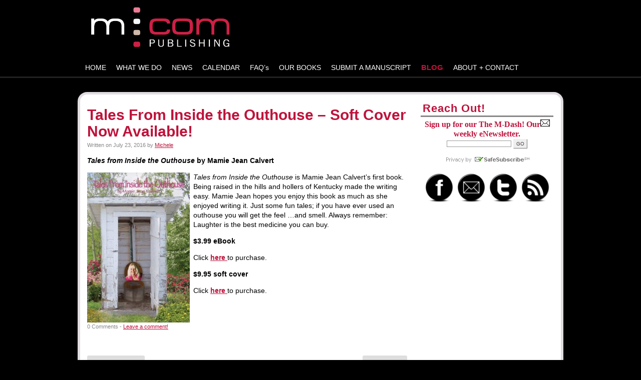

--- FILE ---
content_type: text/html; charset=UTF-8
request_url: http://mcompublishing.com/tales-from-inside-the-outhouse-soft-cover-now-available/
body_size: 8746
content:
<!DOCTYPE html PUBLIC "-//W3C//DTD XHTML 1.0 Transitional//EN" "http://www.w3.org/TR/xhtml1/DTD/xhtml1-transitional.dtd">
<html xmlns="http://www.w3.org/1999/xhtml" lang="en-US">
<head profile="http://gmpg.org/xfn/11">
	
<title>Tales From Inside the Outhouse &#8211; Soft Cover Now Available! | M Com Publishing</title>
<meta http-equiv="content-type" content="text/html; charset=UTF-8" />


<!-- Headway SEO Juice -->
<link rel="canonical" href="http://mcompublishing.com/tales-from-inside-the-outhouse-soft-cover-now-available/" />
<meta name='robots' content='max-image-preview:large' />
<link rel='dns-prefetch' href='//secure.gravatar.com' />
<link rel='dns-prefetch' href='//stats.wp.com' />
<link rel='dns-prefetch' href='//v0.wordpress.com' />
<script type="text/javascript">
/* <![CDATA[ */
window._wpemojiSettings = {"baseUrl":"https:\/\/s.w.org\/images\/core\/emoji\/15.0.3\/72x72\/","ext":".png","svgUrl":"https:\/\/s.w.org\/images\/core\/emoji\/15.0.3\/svg\/","svgExt":".svg","source":{"concatemoji":"http:\/\/mcompublishing.com\/wp-includes\/js\/wp-emoji-release.min.js?ver=6.6.4"}};
/*! This file is auto-generated */
!function(i,n){var o,s,e;function c(e){try{var t={supportTests:e,timestamp:(new Date).valueOf()};sessionStorage.setItem(o,JSON.stringify(t))}catch(e){}}function p(e,t,n){e.clearRect(0,0,e.canvas.width,e.canvas.height),e.fillText(t,0,0);var t=new Uint32Array(e.getImageData(0,0,e.canvas.width,e.canvas.height).data),r=(e.clearRect(0,0,e.canvas.width,e.canvas.height),e.fillText(n,0,0),new Uint32Array(e.getImageData(0,0,e.canvas.width,e.canvas.height).data));return t.every(function(e,t){return e===r[t]})}function u(e,t,n){switch(t){case"flag":return n(e,"\ud83c\udff3\ufe0f\u200d\u26a7\ufe0f","\ud83c\udff3\ufe0f\u200b\u26a7\ufe0f")?!1:!n(e,"\ud83c\uddfa\ud83c\uddf3","\ud83c\uddfa\u200b\ud83c\uddf3")&&!n(e,"\ud83c\udff4\udb40\udc67\udb40\udc62\udb40\udc65\udb40\udc6e\udb40\udc67\udb40\udc7f","\ud83c\udff4\u200b\udb40\udc67\u200b\udb40\udc62\u200b\udb40\udc65\u200b\udb40\udc6e\u200b\udb40\udc67\u200b\udb40\udc7f");case"emoji":return!n(e,"\ud83d\udc26\u200d\u2b1b","\ud83d\udc26\u200b\u2b1b")}return!1}function f(e,t,n){var r="undefined"!=typeof WorkerGlobalScope&&self instanceof WorkerGlobalScope?new OffscreenCanvas(300,150):i.createElement("canvas"),a=r.getContext("2d",{willReadFrequently:!0}),o=(a.textBaseline="top",a.font="600 32px Arial",{});return e.forEach(function(e){o[e]=t(a,e,n)}),o}function t(e){var t=i.createElement("script");t.src=e,t.defer=!0,i.head.appendChild(t)}"undefined"!=typeof Promise&&(o="wpEmojiSettingsSupports",s=["flag","emoji"],n.supports={everything:!0,everythingExceptFlag:!0},e=new Promise(function(e){i.addEventListener("DOMContentLoaded",e,{once:!0})}),new Promise(function(t){var n=function(){try{var e=JSON.parse(sessionStorage.getItem(o));if("object"==typeof e&&"number"==typeof e.timestamp&&(new Date).valueOf()<e.timestamp+604800&&"object"==typeof e.supportTests)return e.supportTests}catch(e){}return null}();if(!n){if("undefined"!=typeof Worker&&"undefined"!=typeof OffscreenCanvas&&"undefined"!=typeof URL&&URL.createObjectURL&&"undefined"!=typeof Blob)try{var e="postMessage("+f.toString()+"("+[JSON.stringify(s),u.toString(),p.toString()].join(",")+"));",r=new Blob([e],{type:"text/javascript"}),a=new Worker(URL.createObjectURL(r),{name:"wpTestEmojiSupports"});return void(a.onmessage=function(e){c(n=e.data),a.terminate(),t(n)})}catch(e){}c(n=f(s,u,p))}t(n)}).then(function(e){for(var t in e)n.supports[t]=e[t],n.supports.everything=n.supports.everything&&n.supports[t],"flag"!==t&&(n.supports.everythingExceptFlag=n.supports.everythingExceptFlag&&n.supports[t]);n.supports.everythingExceptFlag=n.supports.everythingExceptFlag&&!n.supports.flag,n.DOMReady=!1,n.readyCallback=function(){n.DOMReady=!0}}).then(function(){return e}).then(function(){var e;n.supports.everything||(n.readyCallback(),(e=n.source||{}).concatemoji?t(e.concatemoji):e.wpemoji&&e.twemoji&&(t(e.twemoji),t(e.wpemoji)))}))}((window,document),window._wpemojiSettings);
/* ]]> */
</script>


<!-- Stylesheets -->
<link rel="stylesheet" type="text/css" href="http://mcompublishing.com/wp-content/themes/headway-2014/style.css" id="style" />
<link rel="stylesheet" type="text/css" href="http://mcompublishing.com/?headway-trigger=global-css&amp;1732725814" /><!-- Headway Elements -->
<link rel="stylesheet" type="text/css" href="http://mcompublishing.com/?headway-trigger=leafs-css&amp;1732725814" /><!-- Headway Leaf Sizing -->
<link rel="stylesheet" type="text/css" href="http://mcompublishing.com/wp-content/themes/headway-2014/custom.css?1543388860" /><!-- Headway Custom CSS -->

<link rel='stylesheet' id='ai1ec_style-css' href='//mcompublishing.com/wp-content/plugins/all-in-one-event-calendar/cache/efd9de5c_ai1ec_parsed_css.css?ver=3.0.0' type='text/css' media='all' />
<style id='wp-emoji-styles-inline-css' type='text/css'>

	img.wp-smiley, img.emoji {
		display: inline !important;
		border: none !important;
		box-shadow: none !important;
		height: 1em !important;
		width: 1em !important;
		margin: 0 0.07em !important;
		vertical-align: -0.1em !important;
		background: none !important;
		padding: 0 !important;
	}
</style>
<link rel='stylesheet' id='wp-block-library-css' href='http://mcompublishing.com/wp-includes/css/dist/block-library/style.min.css?ver=6.6.4' type='text/css' media='all' />
<link rel='stylesheet' id='mediaelement-css' href='http://mcompublishing.com/wp-includes/js/mediaelement/mediaelementplayer-legacy.min.css?ver=4.2.17' type='text/css' media='all' />
<link rel='stylesheet' id='wp-mediaelement-css' href='http://mcompublishing.com/wp-includes/js/mediaelement/wp-mediaelement.min.css?ver=6.6.4' type='text/css' media='all' />
<style id='jetpack-sharing-buttons-style-inline-css' type='text/css'>
.jetpack-sharing-buttons__services-list{display:flex;flex-direction:row;flex-wrap:wrap;gap:0;list-style-type:none;margin:5px;padding:0}.jetpack-sharing-buttons__services-list.has-small-icon-size{font-size:12px}.jetpack-sharing-buttons__services-list.has-normal-icon-size{font-size:16px}.jetpack-sharing-buttons__services-list.has-large-icon-size{font-size:24px}.jetpack-sharing-buttons__services-list.has-huge-icon-size{font-size:36px}@media print{.jetpack-sharing-buttons__services-list{display:none!important}}.editor-styles-wrapper .wp-block-jetpack-sharing-buttons{gap:0;padding-inline-start:0}ul.jetpack-sharing-buttons__services-list.has-background{padding:1.25em 2.375em}
</style>
<style id='classic-theme-styles-inline-css' type='text/css'>
/*! This file is auto-generated */
.wp-block-button__link{color:#fff;background-color:#32373c;border-radius:9999px;box-shadow:none;text-decoration:none;padding:calc(.667em + 2px) calc(1.333em + 2px);font-size:1.125em}.wp-block-file__button{background:#32373c;color:#fff;text-decoration:none}
</style>
<style id='global-styles-inline-css' type='text/css'>
:root{--wp--preset--aspect-ratio--square: 1;--wp--preset--aspect-ratio--4-3: 4/3;--wp--preset--aspect-ratio--3-4: 3/4;--wp--preset--aspect-ratio--3-2: 3/2;--wp--preset--aspect-ratio--2-3: 2/3;--wp--preset--aspect-ratio--16-9: 16/9;--wp--preset--aspect-ratio--9-16: 9/16;--wp--preset--color--black: #000000;--wp--preset--color--cyan-bluish-gray: #abb8c3;--wp--preset--color--white: #ffffff;--wp--preset--color--pale-pink: #f78da7;--wp--preset--color--vivid-red: #cf2e2e;--wp--preset--color--luminous-vivid-orange: #ff6900;--wp--preset--color--luminous-vivid-amber: #fcb900;--wp--preset--color--light-green-cyan: #7bdcb5;--wp--preset--color--vivid-green-cyan: #00d084;--wp--preset--color--pale-cyan-blue: #8ed1fc;--wp--preset--color--vivid-cyan-blue: #0693e3;--wp--preset--color--vivid-purple: #9b51e0;--wp--preset--gradient--vivid-cyan-blue-to-vivid-purple: linear-gradient(135deg,rgba(6,147,227,1) 0%,rgb(155,81,224) 100%);--wp--preset--gradient--light-green-cyan-to-vivid-green-cyan: linear-gradient(135deg,rgb(122,220,180) 0%,rgb(0,208,130) 100%);--wp--preset--gradient--luminous-vivid-amber-to-luminous-vivid-orange: linear-gradient(135deg,rgba(252,185,0,1) 0%,rgba(255,105,0,1) 100%);--wp--preset--gradient--luminous-vivid-orange-to-vivid-red: linear-gradient(135deg,rgba(255,105,0,1) 0%,rgb(207,46,46) 100%);--wp--preset--gradient--very-light-gray-to-cyan-bluish-gray: linear-gradient(135deg,rgb(238,238,238) 0%,rgb(169,184,195) 100%);--wp--preset--gradient--cool-to-warm-spectrum: linear-gradient(135deg,rgb(74,234,220) 0%,rgb(151,120,209) 20%,rgb(207,42,186) 40%,rgb(238,44,130) 60%,rgb(251,105,98) 80%,rgb(254,248,76) 100%);--wp--preset--gradient--blush-light-purple: linear-gradient(135deg,rgb(255,206,236) 0%,rgb(152,150,240) 100%);--wp--preset--gradient--blush-bordeaux: linear-gradient(135deg,rgb(254,205,165) 0%,rgb(254,45,45) 50%,rgb(107,0,62) 100%);--wp--preset--gradient--luminous-dusk: linear-gradient(135deg,rgb(255,203,112) 0%,rgb(199,81,192) 50%,rgb(65,88,208) 100%);--wp--preset--gradient--pale-ocean: linear-gradient(135deg,rgb(255,245,203) 0%,rgb(182,227,212) 50%,rgb(51,167,181) 100%);--wp--preset--gradient--electric-grass: linear-gradient(135deg,rgb(202,248,128) 0%,rgb(113,206,126) 100%);--wp--preset--gradient--midnight: linear-gradient(135deg,rgb(2,3,129) 0%,rgb(40,116,252) 100%);--wp--preset--font-size--small: 13px;--wp--preset--font-size--medium: 20px;--wp--preset--font-size--large: 36px;--wp--preset--font-size--x-large: 42px;--wp--preset--spacing--20: 0.44rem;--wp--preset--spacing--30: 0.67rem;--wp--preset--spacing--40: 1rem;--wp--preset--spacing--50: 1.5rem;--wp--preset--spacing--60: 2.25rem;--wp--preset--spacing--70: 3.38rem;--wp--preset--spacing--80: 5.06rem;--wp--preset--shadow--natural: 6px 6px 9px rgba(0, 0, 0, 0.2);--wp--preset--shadow--deep: 12px 12px 50px rgba(0, 0, 0, 0.4);--wp--preset--shadow--sharp: 6px 6px 0px rgba(0, 0, 0, 0.2);--wp--preset--shadow--outlined: 6px 6px 0px -3px rgba(255, 255, 255, 1), 6px 6px rgba(0, 0, 0, 1);--wp--preset--shadow--crisp: 6px 6px 0px rgba(0, 0, 0, 1);}:where(.is-layout-flex){gap: 0.5em;}:where(.is-layout-grid){gap: 0.5em;}body .is-layout-flex{display: flex;}.is-layout-flex{flex-wrap: wrap;align-items: center;}.is-layout-flex > :is(*, div){margin: 0;}body .is-layout-grid{display: grid;}.is-layout-grid > :is(*, div){margin: 0;}:where(.wp-block-columns.is-layout-flex){gap: 2em;}:where(.wp-block-columns.is-layout-grid){gap: 2em;}:where(.wp-block-post-template.is-layout-flex){gap: 1.25em;}:where(.wp-block-post-template.is-layout-grid){gap: 1.25em;}.has-black-color{color: var(--wp--preset--color--black) !important;}.has-cyan-bluish-gray-color{color: var(--wp--preset--color--cyan-bluish-gray) !important;}.has-white-color{color: var(--wp--preset--color--white) !important;}.has-pale-pink-color{color: var(--wp--preset--color--pale-pink) !important;}.has-vivid-red-color{color: var(--wp--preset--color--vivid-red) !important;}.has-luminous-vivid-orange-color{color: var(--wp--preset--color--luminous-vivid-orange) !important;}.has-luminous-vivid-amber-color{color: var(--wp--preset--color--luminous-vivid-amber) !important;}.has-light-green-cyan-color{color: var(--wp--preset--color--light-green-cyan) !important;}.has-vivid-green-cyan-color{color: var(--wp--preset--color--vivid-green-cyan) !important;}.has-pale-cyan-blue-color{color: var(--wp--preset--color--pale-cyan-blue) !important;}.has-vivid-cyan-blue-color{color: var(--wp--preset--color--vivid-cyan-blue) !important;}.has-vivid-purple-color{color: var(--wp--preset--color--vivid-purple) !important;}.has-black-background-color{background-color: var(--wp--preset--color--black) !important;}.has-cyan-bluish-gray-background-color{background-color: var(--wp--preset--color--cyan-bluish-gray) !important;}.has-white-background-color{background-color: var(--wp--preset--color--white) !important;}.has-pale-pink-background-color{background-color: var(--wp--preset--color--pale-pink) !important;}.has-vivid-red-background-color{background-color: var(--wp--preset--color--vivid-red) !important;}.has-luminous-vivid-orange-background-color{background-color: var(--wp--preset--color--luminous-vivid-orange) !important;}.has-luminous-vivid-amber-background-color{background-color: var(--wp--preset--color--luminous-vivid-amber) !important;}.has-light-green-cyan-background-color{background-color: var(--wp--preset--color--light-green-cyan) !important;}.has-vivid-green-cyan-background-color{background-color: var(--wp--preset--color--vivid-green-cyan) !important;}.has-pale-cyan-blue-background-color{background-color: var(--wp--preset--color--pale-cyan-blue) !important;}.has-vivid-cyan-blue-background-color{background-color: var(--wp--preset--color--vivid-cyan-blue) !important;}.has-vivid-purple-background-color{background-color: var(--wp--preset--color--vivid-purple) !important;}.has-black-border-color{border-color: var(--wp--preset--color--black) !important;}.has-cyan-bluish-gray-border-color{border-color: var(--wp--preset--color--cyan-bluish-gray) !important;}.has-white-border-color{border-color: var(--wp--preset--color--white) !important;}.has-pale-pink-border-color{border-color: var(--wp--preset--color--pale-pink) !important;}.has-vivid-red-border-color{border-color: var(--wp--preset--color--vivid-red) !important;}.has-luminous-vivid-orange-border-color{border-color: var(--wp--preset--color--luminous-vivid-orange) !important;}.has-luminous-vivid-amber-border-color{border-color: var(--wp--preset--color--luminous-vivid-amber) !important;}.has-light-green-cyan-border-color{border-color: var(--wp--preset--color--light-green-cyan) !important;}.has-vivid-green-cyan-border-color{border-color: var(--wp--preset--color--vivid-green-cyan) !important;}.has-pale-cyan-blue-border-color{border-color: var(--wp--preset--color--pale-cyan-blue) !important;}.has-vivid-cyan-blue-border-color{border-color: var(--wp--preset--color--vivid-cyan-blue) !important;}.has-vivid-purple-border-color{border-color: var(--wp--preset--color--vivid-purple) !important;}.has-vivid-cyan-blue-to-vivid-purple-gradient-background{background: var(--wp--preset--gradient--vivid-cyan-blue-to-vivid-purple) !important;}.has-light-green-cyan-to-vivid-green-cyan-gradient-background{background: var(--wp--preset--gradient--light-green-cyan-to-vivid-green-cyan) !important;}.has-luminous-vivid-amber-to-luminous-vivid-orange-gradient-background{background: var(--wp--preset--gradient--luminous-vivid-amber-to-luminous-vivid-orange) !important;}.has-luminous-vivid-orange-to-vivid-red-gradient-background{background: var(--wp--preset--gradient--luminous-vivid-orange-to-vivid-red) !important;}.has-very-light-gray-to-cyan-bluish-gray-gradient-background{background: var(--wp--preset--gradient--very-light-gray-to-cyan-bluish-gray) !important;}.has-cool-to-warm-spectrum-gradient-background{background: var(--wp--preset--gradient--cool-to-warm-spectrum) !important;}.has-blush-light-purple-gradient-background{background: var(--wp--preset--gradient--blush-light-purple) !important;}.has-blush-bordeaux-gradient-background{background: var(--wp--preset--gradient--blush-bordeaux) !important;}.has-luminous-dusk-gradient-background{background: var(--wp--preset--gradient--luminous-dusk) !important;}.has-pale-ocean-gradient-background{background: var(--wp--preset--gradient--pale-ocean) !important;}.has-electric-grass-gradient-background{background: var(--wp--preset--gradient--electric-grass) !important;}.has-midnight-gradient-background{background: var(--wp--preset--gradient--midnight) !important;}.has-small-font-size{font-size: var(--wp--preset--font-size--small) !important;}.has-medium-font-size{font-size: var(--wp--preset--font-size--medium) !important;}.has-large-font-size{font-size: var(--wp--preset--font-size--large) !important;}.has-x-large-font-size{font-size: var(--wp--preset--font-size--x-large) !important;}
:where(.wp-block-post-template.is-layout-flex){gap: 1.25em;}:where(.wp-block-post-template.is-layout-grid){gap: 1.25em;}
:where(.wp-block-columns.is-layout-flex){gap: 2em;}:where(.wp-block-columns.is-layout-grid){gap: 2em;}
:root :where(.wp-block-pullquote){font-size: 1.5em;line-height: 1.6;}
</style>
<link rel='stylesheet' id='contact-form-7-css' href='http://mcompublishing.com/wp-content/plugins/contact-form-7/includes/css/styles.css?ver=5.9.8' type='text/css' media='all' />
<link rel='stylesheet' id='jetpack_css-css' href='http://mcompublishing.com/wp-content/plugins/jetpack/css/jetpack.css?ver=13.7.1' type='text/css' media='all' />

<!--[if lte IE 7]>
	<link rel="stylesheet" type="text/css" href="http://mcompublishing.com/wp-content/themes/headway-2014/media/css/ie/ie.css" />
<![endif]-->

<!--[if IE 6]>
	<link rel="stylesheet" type="text/css" href="http://mcompublishing.com/wp-content/themes/headway-2014/media/css/ie/ie6.css" />
	
	<script type="text/javascript" src="http://mcompublishing.com/wp-content/themes/headway-2014/media/js/ie6.js"></script>
<![endif]-->

<!--[if IE 7]>
	<link rel="stylesheet" type="text/css" href="http://mcompublishing.com/wp-content/themes/headway-2014/media/css/ie/ie7.css" />
<![endif]-->


<!-- Scripts -->



<!-- Favicon -->
<link rel="shortcut icon" type="image/ico" href="http://mcompublishing.com/wp-content/uploads/2011/06/favicon-11.ico" />

<!-- Extras -->
<link rel="alternate" type="application/rss+xml" href="http://mcompublishing.com/feed/" title="M Com Publishing" />
<link rel="pingback" href="http://mcompublishing.com/xmlrpc.php" />
<link rel="alternate" type="application/rss+xml" title="M Com Publishing &raquo; Tales From Inside the Outhouse &#8211; Soft Cover Now Available! Comments Feed" href="http://mcompublishing.com/tales-from-inside-the-outhouse-soft-cover-now-available/feed/" />
<link rel="https://api.w.org/" href="http://mcompublishing.com/wp-json/" /><link rel="alternate" title="JSON" type="application/json" href="http://mcompublishing.com/wp-json/wp/v2/posts/1736" /><link rel="EditURI" type="application/rsd+xml" title="RSD" href="http://mcompublishing.com/xmlrpc.php?rsd" />
<meta name="generator" content="WordPress 6.6.4" />
<link rel='shortlink' href='https://wp.me/p6iIl5-s0' />
<link rel="alternate" title="oEmbed (JSON)" type="application/json+oembed" href="http://mcompublishing.com/wp-json/oembed/1.0/embed?url=http%3A%2F%2Fmcompublishing.com%2Ftales-from-inside-the-outhouse-soft-cover-now-available%2F" />
<link rel="alternate" title="oEmbed (XML)" type="text/xml+oembed" href="http://mcompublishing.com/wp-json/oembed/1.0/embed?url=http%3A%2F%2Fmcompublishing.com%2Ftales-from-inside-the-outhouse-soft-cover-now-available%2F&#038;format=xml" />
	<style>img#wpstats{display:none}</style>
		
<!-- Jetpack Open Graph Tags -->
<meta property="og:type" content="article" />
<meta property="og:title" content="Tales From Inside the Outhouse &#8211; Soft Cover Now Available!" />
<meta property="og:url" content="http://mcompublishing.com/tales-from-inside-the-outhouse-soft-cover-now-available/" />
<meta property="og:description" content="Tales from Inside the Outhouse by Mamie Jean Calvert Tales from Inside the Outhouse is Mamie Jean Calvert’s first book. Being raised in the hills and hollers of Kentucky made the writing easy. Mami…" />
<meta property="article:published_time" content="2016-07-23T18:20:49+00:00" />
<meta property="article:modified_time" content="2016-07-23T18:20:49+00:00" />
<meta property="og:site_name" content="M Com Publishing" />
<meta property="og:image" content="http://mcompublishing.com/wp-content/uploads/2016/05/Mamie-Book-Cover-front-205x300.jpg" />
<meta property="og:image:width" content="205" />
<meta property="og:image:height" content="300" />
<meta property="og:image:alt" content="Mamie Book Cover front" />
<meta property="og:locale" content="en_US" />
<meta name="twitter:text:title" content="Tales From Inside the Outhouse &#8211; Soft Cover Now Available!" />
<meta name="twitter:image" content="http://mcompublishing.com/wp-content/uploads/2016/05/Mamie-Book-Cover-front-205x300.jpg?w=144" />
<meta name="twitter:image:alt" content="Mamie Book Cover front" />
<meta name="twitter:card" content="summary" />

<!-- End Jetpack Open Graph Tags -->
<style type="text/css" id="wp-custom-css">/*
Welcome to Custom CSS!

To learn how this works, see http://wp.me/PEmnE-Bt
*/</style>

</head><!-- End <head> -->


<body class="safari webkit custom header-fluid footer-fixed single s-category-marketing s-author-michele">

<div id="header-container">
<div id="header" class="header-image">
<div id="top" class="header-link-image header-link-top clearfix"><a href="http://mcompublishing.com" title="M Com Publishing" rel="home nofollow" class="header-link-image-inside"><img src="http://mcompublishing.com/wp-content/uploads/headway/header-uploads/mcom banner.png" alt="M Com Publishing" />
</a></div>
</div><!-- #header -->

</div><!-- #header-container -->

<div id="navigation-container">
<div id="navigation" class="clearfix navigation-left">
<ul id="menu-menu" class="navigation navigation-left"><li id="menu-item-11" class="menu-item menu-item-type-custom menu-item-object-custom menu-item-11"><a href="http://www.mcompublishing.com">HOME</a></li>
<li id="menu-item-115" class="menu-item menu-item-type-post_type menu-item-object-page menu-item-115"><a href="http://mcompublishing.com/services/">WHAT WE DO</a></li>
<li id="menu-item-114" class="menu-item menu-item-type-post_type menu-item-object-page menu-item-has-children menu-item-114"><a href="http://mcompublishing.com/news/">NEWS</a>
<ul class="sub-menu">
	<li id="menu-item-1608" class="menu-item menu-item-type-post_type menu-item-object-page menu-item-1608"><a href="http://mcompublishing.com/news/eventspress/">PRESS</a></li>
</ul>
</li>
<li id="menu-item-1607" class="menu-item menu-item-type-post_type menu-item-object-page menu-item-1607"><a href="http://mcompublishing.com/calendar/">CALENDAR</a></li>
<li id="menu-item-29" class="menu-item menu-item-type-post_type menu-item-object-page menu-item-29"><a href="http://mcompublishing.com/our-difference-2/">FAQ&#8217;s</a></li>
<li id="menu-item-258" class="menu-item menu-item-type-post_type menu-item-object-page menu-item-258"><a href="http://mcompublishing.com/our-books/">OUR BOOKS</a></li>
<li id="menu-item-38" class="menu-item menu-item-type-post_type menu-item-object-page menu-item-38"><a href="http://mcompublishing.com/contact-ussubmit-a-manuscript/">SUBMIT A MANUSCRIPT</a></li>
<li id="menu-item-132" class="menu-item menu-item-type-post_type menu-item-object-page current_page_parent menu-item-132"><a href="http://mcompublishing.com/blog/">BLOG</a></li>
<li id="menu-item-18" class="menu-item menu-item-type-post_type menu-item-object-page menu-item-18"><a href="http://mcompublishing.com/about/">ABOUT + CONTACT</a></li>
</ul>

</div><!-- #navigation -->

</div><!-- #navigation-container -->


<div id="whitewrap" class="clearfix">
<div id="wrapper">
<div id="columns-container">
<div id="column-1-page-single" class="container leafs-column-1 leafs-column">

<div class="content box-no-title fluid-height headway-leaf" id="leaf-3">
<div class="headway-leaf-inside">
<div class="leaf-content">

<div id="post-1736" class="hentry post author-michele category-marketing">
<h1 class="entry-title">Tales From Inside the Outhouse &#8211; Soft Cover Now Available!</h1>

<div class="meta-below-title entry-meta clearfix clearfix-title">
<div class="left">
Written on <span class="entry-date published">July 23, 2016</span> by <a rel="author" class="author-link fn nickname url" href="http://mcompublishing.com/author/michele/" title="View all posts by Michele">Michele</a> 
</div><!-- .left -->
</div><!-- .entry-meta -->
<div class="entry-content">
<p><b><i>Tales from Inside the Outhouse </i>by Mamie Jean Calvert</b></p>
<p><em><a href="http://mcompublishing.com/wp-content/uploads/2016/05/Mamie-Book-Cover-front.jpg"><img fetchpriority="high" decoding="async" class="alignleft size-medium wp-image-1714" src="http://mcompublishing.com/wp-content/uploads/2016/05/Mamie-Book-Cover-front-205x300.jpg" alt="Mamie Book Cover front" width="205" height="300" srcset="http://mcompublishing.com/wp-content/uploads/2016/05/Mamie-Book-Cover-front-205x300.jpg 205w, http://mcompublishing.com/wp-content/uploads/2016/05/Mamie-Book-Cover-front.jpg 526w" sizes="(max-width: 205px) 100vw, 205px" /></a>Tales from Inside the Outhouse</em> is Mamie Jean Calvert’s first book. Being raised in the hills and hollers of Kentucky made the writing easy. Mamie Jean hopes you enjoy this book as much as she enjoyed writing it. Just some fun tales; if you have ever used an outhouse you will get the feel …and smell. Always remember: Laughter is the best medicine you can buy.</p>
<p><b>$3.99 eBook </b></p>
<p>Click <strong><a href="http://mcompublishing.flyingcart.com/?p=detail&amp;pid=27&amp;cat_id=0">here </a></strong>to purchase.</p>
<p><b>$9.95 soft cover </b></p>
<p>Click <strong><a href="http://mcompublishing.flyingcart.com/?p=detail&amp;pid=28&amp;cat_id=0">here </a></strong>to purchase.</p>
<p>&nbsp;</p>
</div><!-- .entry-content -->

<div class="meta-below-content entry-meta clearfix">
<div class="left">
0 Comments - <a href="http://mcompublishing.com/tales-from-inside-the-outhouse-soft-cover-now-available/#respond" title="Respond to Tales From Inside the Outhouse &#8211; Soft Cover Now Available!" class="entry-respond">Leave a comment!</a>
</div><!-- .left -->
</div><!-- .entry-meta -->
</div><!-- .post-1736 -->

<div id="nav-below-single" class="nav-below navigation clearfix"><div class="nav-previous"><a href="http://mcompublishing.com/dont-do-this-on-television-2/" rel="prev"><span class="meta-nav">&laquo;</span> Previous Post</a></div><div class="nav-next"><a href="http://mcompublishing.com/marketing-lessons-learned-from-dads-retirement/" rel="next">Next Post <span class="meta-nav">&raquo;</span></a></div></div><!-- #nav-below-single -->
	
		<p class="nocomments">There are no comments yet.  Be the first and leave a response!</p>
		
		

		
	<div id="respond">
		
	<span id="comment-form" class="heading">Leave a Reply</span>


	<div id="cancel-comment-reply">
		<a rel="nofollow" id="cancel-comment-reply-link" href="/tales-from-inside-the-outhouse-soft-cover-now-available/#respond" style="display:none;">Click here to cancel reply.</a>	</div>

	
		<form action="http://mcompublishing.com/wp-comments-post.php" method="post" id="commentform">

		
			<p>
				<label for="author">Name <span class="required">(required)</span></label>
				<input type="text" name="author" id="author" class="text" value="" size="22" tabindex="1" />
			</p>
			
			<p>
				<label for="email">E-Mail Address <span class="required">(required)</span></label>
				<input type="text" name="email" id="email" class="text" value="" size="22" tabindex="2" />
			</p>
			
			<p>
				<label for="url">Website</label>
				<input type="text" name="url" id="url" class="text" value="" size="22" tabindex="3" />
			</p>

		
		<div>
			<input type='hidden' name='comment_post_ID' value='1736' id='comment_post_ID' />
<input type='hidden' name='comment_parent' id='comment_parent' value='0' />
			<input type="hidden" name="redirect_to" value="/tales-from-inside-the-outhouse-soft-cover-now-available/" /></div>

			
			<p>
				<label for="comment">Comment</label>
				<textarea name="comment" id="comment" cols="10" rows="10" tabindex="4" class="text"></textarea>
			</p>
			
						<p id="comment-code-info-box">
				Wanting to leave an <em><a href="#" id="show-tags" onclick="document.getElementById('tags').style.display = 'block';return false;">&lt;em&gt;phasis</a></em> on your comment?			</p>
			
			<p id="tags" style="display: none" class="comment-info-box">
				HTML is allowed in the comment box above.  You can use the following tags: <code>&lt;b&gt;&lt;/b&gt;</code>, <code>&lt;strong&gt;&lt;/strong&gt;</code>, <code>&lt;i&gt;&lt;/i&gt;</code>, <code>&lt;em&gt;&lt;/em&gt;</code>, <code>&lt;address&gt;&lt;/address&gt;</code>, <code>&lt;abbr&gt;&lt;/abbr&gt;</code>, <code>&lt;acronym&gt;&lt;/acronym&gt;</code>, <code>&lt;a href=&quot;&quot;&gt;&lt;/a&gt;</code>.			</p>
			
			<p><input name="submit" type="submit" id="submit" class="submit" tabindex="5" value="Submit Comment" /></p>
			
			
			</form>
		</div>
	
		<div id="trackback-box" class="comment-info-box">
		<span id="trackback">Trackback URL</span>
		<span id="trackback-url">http://mcompublishing.com/tales-from-inside-the-outhouse-soft-cover-now-available/trackback/</span>
	</div>
		
</div><!-- .leaf-content -->
</div><!-- .headway-leaf-inside -->
</div><!-- #leaf-3 -->

</div><!-- #column-1-page-single --><div id="column-2-page-single" class="container leafs-column-2 leafs-column last-leafs-column">

<div class="html headway-leaf" id="leaf-188">
<div class="headway-leaf-inside">
<div class="leaf-top">Reach Out!</div>
<div class="leaf-content">
<!-- BEGIN: Constant Contact Stylish Email Newsletter Form -->
<div align="center">
<div style="width:250px; background-color: #ffffff;">
<form name="ccoptin" action="http://visitor.r20.constantcontact.com/d.jsp" target="_blank" method="post" style="margin-bottom:3;"><span style="background-color: #000000; float:right;margin-right:5;margin-top:3"><img src="https://imgssl.constantcontact.com/ui/images1/visitor/email1_trans.gif" alt="Email Newsletter icon, E-mail Newsletter icon, Email List icon, E-mail List icon" border="0"></span>
<font style="font-weight: bold; font-family:Tahoma; font-size:16px; color:#BE133C;">Sign up for our The M-Dash! Our weekly eNewsletter.</font>
<input type="text" name="ea" size="20" value="" style="font-family:Verdana,Geneva,Arial,Helvetica,sans-serif; font-size:10px; border:1px solid #999999;">
<input type="submit" name="go" value="GO" class="submit"  style="font-family:Verdana,Arial,Helvetica,sans-serif; font-size:10px;">
<input type="hidden" name="llr" value="tvgurrcab">
<input type="hidden" name="m" value="1102248024755">
<input type="hidden" name="p" value="oi">
</form>
</div>
</div>
<!-- END: Constant Contact Stylish Email Newsletter Form -->
<!-- BEGIN: SafeSubscribe -->
<div align="center" style="padding-top:5px;">
<img src="https://imgssl.constantcontact.com/ui/images1/safe_subscribe_logo.gif" border="0" width="168" height="14" alt=""/>
</div>
<!-- END: SafeSubscribe -->
<br>
<center>
<div>
<a href="http://www.facebook.com/home.php?sk=group_177731738952379&amp;ap=1"><img style="border: 0px initial initial;" title="Find us on Facebook!" src="http://mcompublishing.com/wp-content/uploads/2011/05/facebook-logo-webtreatsetc.png" border="0" alt="Facebook" width="60" height="60" /></a>
<a href="mailto:info@mcompublishing.com"><img style="border: 0px initial initial;" title="Click to Email Us!" src="http://mcompublishing.com/wp-content/uploads/2011/05/mail-webtreatsetc.png" border="0" alt="Email" width="60" height="60" /></a>
<a href="http://twitter.com/#!/mcommunications"><img style="border: 0px initial initial;" title="Find us on Twitter!" src="http://mcompublishing.com/wp-content/uploads/2011/05/twitter-webtreatsetc.png" border="0" alt="Twitter" width="60" height="60" /></a>
<a href="http://feeds.feedburner.com/mcompublishing"><img style="border: 0px initial initial;" title="Click to subscribe to our blog via Reader or Email!" src="http://mcompublishing.com/wp-content/uploads/2011/05/rss-basic-webtreatsetc.png" border="0" alt="RSS" width="60" height="60" /></a>

</div>
</center></div><!-- .leaf-content -->
</div><!-- .headway-leaf-inside -->
</div><!-- #leaf-188 -->

</div><!-- #column-2-page-single -->
</div><!-- #columns-container -->
<div id="footer">
<p class="copyright">59 queries.<br />0.104 seconds.</p><p><center>Copyright 2011 | M Communications & M Com Publishing | <span style="color: #000000;"><a href="http://mcompublishing.com/terms-of-use/">Terms of Use</a></span> | <span style="color: #000000;"><a href="http://mcompublishing.com/privacy-policy/">Privacy Policy</a></span></center></p>
</div><!-- #footer --><div class="clear"></div><!-- Clear in case footer is missing. -->
</div><!-- #wrapper -->
</div><!-- #whitewrap -->
<script type="text/javascript" src="http://mcompublishing.com/wp-includes/js/comment-reply.min.js?ver=6.6.4" id="comment-reply-js" async="async" data-wp-strategy="async"></script>
<script type="text/javascript" src="http://mcompublishing.com/wp-includes/js/dist/hooks.min.js?ver=2810c76e705dd1a53b18" id="wp-hooks-js"></script>
<script type="text/javascript" src="http://mcompublishing.com/wp-includes/js/dist/i18n.min.js?ver=5e580eb46a90c2b997e6" id="wp-i18n-js"></script>
<script type="text/javascript" id="wp-i18n-js-after">
/* <![CDATA[ */
wp.i18n.setLocaleData( { 'text direction\u0004ltr': [ 'ltr' ] } );
/* ]]> */
</script>
<script type="text/javascript" src="http://mcompublishing.com/wp-content/plugins/contact-form-7/includes/swv/js/index.js?ver=5.9.8" id="swv-js"></script>
<script type="text/javascript" id="contact-form-7-js-extra">
/* <![CDATA[ */
var wpcf7 = {"api":{"root":"http:\/\/mcompublishing.com\/wp-json\/","namespace":"contact-form-7\/v1"}};
/* ]]> */
</script>
<script type="text/javascript" src="http://mcompublishing.com/wp-content/plugins/contact-form-7/includes/js/index.js?ver=5.9.8" id="contact-form-7-js"></script>
<script type="text/javascript" src="https://stats.wp.com/e-202603.js" id="jetpack-stats-js" data-wp-strategy="defer"></script>
<script type="text/javascript" id="jetpack-stats-js-after">
/* <![CDATA[ */
_stq = window._stq || [];
_stq.push([ "view", JSON.parse("{\"v\":\"ext\",\"blog\":\"93118363\",\"post\":\"1736\",\"tz\":\"-8\",\"srv\":\"mcompublishing.com\",\"j\":\"1:13.7.1\"}") ]);
_stq.push([ "clickTrackerInit", "93118363", "1736" ]);
/* ]]> */
</script>
</body>
</html>

--- FILE ---
content_type: text/css;charset=UTF-8
request_url: http://mcompublishing.com/?headway-trigger=leafs-css&1732725814
body_size: 1722
content:
/* ------------------------- */
/* -------Leaf Sizing------- */
/* ------------------------- */

div#leaf-1 {
	width:635px;
	height:125px;
	min-height:125px; }

div#leaf-3 {
	width:635px;
	height:125px;
	min-height:125px; }

div#leaf-5 {
	width:635px;
	height:125px;
	min-height:125px; }

div#leaf-6 {
	width:255px;
	height:125px;
	min-height:125px; }

div#leaf-7 {
	width:635px;
	height:125px;
	min-height:125px; }

div#leaf-8 {
	width:255px;
	height:125px;
	min-height:125px; }

div#leaf-9 {
	width:635px;
	height:125px;
	min-height:125px; }

div#leaf-10 {
	width:255px;
	height:125px;
	min-height:125px; }

div#leaf-11 {
	width:635px;
	height:125px;
	min-height:125px; }

div#leaf-12 {
	width:255px;
	height:125px;
	min-height:125px; }

div#leaf-13 {
	width:635px;
	height:125px;
	min-height:125px; }

div#leaf-14 {
	width:255px;
	height:125px;
	min-height:125px; }

div#leaf-15 {
	width:635px;
	height:125px;
	min-height:125px; }

div#leaf-16 {
	width:255px;
	height:125px;
	min-height:125px; }

div#leaf-17 {
	width:635px;
	height:125px;
	min-height:125px; }

div#leaf-18 {
	width:255px;
	height:125px;
	min-height:125px; }

div#leaf-19 {
	width:635px;
	height:125px;
	min-height:125px; }

div#leaf-21 {
	width:635px;
	height:125px;
	min-height:125px; }

div#leaf-22 {
	width:255px;
	height:125px;
	min-height:125px; }

div#leaf-23 {
	width:635px;
	height:125px;
	min-height:125px; }

div#leaf-25 {
	width:635px;
	height:125px;
	min-height:125px; }

div#leaf-27 {
	width:635px;
	height:125px;
	min-height:125px; }

div#leaf-29 {
	width:635px;
	height:125px;
	min-height:125px; }

div#leaf-30 {
	width:255px;
	height:125px;
	min-height:125px; }

div#leaf-31 {
	width:635px;
	height:125px;
	min-height:125px; }

div#leaf-34 {
	width:298px;
	height:310px;
	min-height:310px; }

div#leaf-35 {
	width:920px;
	height:125px;
	min-height:125px; }

div#leaf-37 {
	width:337px;
	height:336px;
	min-height:336px; }

div#leaf-41 {
	width:px;
	height:px;
	min-height:px; }

div#leaf-42 {
	width:208px;
	height:125px;
	min-height:125px; }

div#leaf-43 {
	width:235px;
	height:125px;
	min-height:125px; }

div#leaf-44 {
	width:220px;
	height:125px;
	min-height:125px; }

div#leaf-46 {
	width:942px;
	height:125px;
	min-height:125px; }

div#leaf-49 {
	width:576px;
	height:335px;
	min-height:335px; }

div#leaf-50 {
	width:942px;
	height:125px;
	min-height:125px; }

div#leaf-51 {
	width:px;
	height:px;
	min-height:px; }

div#leaf-52 {
	width:942px;
	height:125px;
	min-height:125px; }

div#leaf-55 {
	width:664px;
	height:1205px;
	min-height:1205px; }

div#leaf-56 {
	width:942px;
	height:125px;
	min-height:125px; }

div#leaf-58 {
	width:942px;
	height:125px;
	min-height:125px; }

div#leaf-59 {
	width:px;
	height:px;
	min-height:px; }

div#leaf-60 {
	width:247px;
	height:209px;
	min-height:209px; }

div#leaf-61 {
	width:px;
	height:px;
	min-height:px; }

div#leaf-62 {
	width:px;
	height:px;
	min-height:px; }

div#leaf-63 {
	width:px;
	height:px;
	min-height:px; }

div#leaf-64 {
	width:942px;
	height:125px;
	min-height:125px; }

div#leaf-65 {
	width:942px;
	height:125px;
	min-height:125px; }

div#leaf-66 {
	width:942px;
	height:125px;
	min-height:125px; }

div#leaf-67 {
	width:px;
	height:px;
	min-height:px; }

div#leaf-68 {
	width:px;
	height:px;
	min-height:px; }

div#leaf-69 {
	width:px;
	height:px;
	min-height:px; }

div#leaf-71 {
	width:px;
	height:550px;
	min-height:550px; }

div#leaf-72 {
	width:px;
	height:px;
	min-height:px; }

div#leaf-73 {
	width:942px;
	height:125px;
	min-height:125px; }

div#leaf-74 {
	width:942px;
	height:125px;
	min-height:125px; }

div#leaf-75 {
	width:942px;
	height:125px;
	min-height:125px; }

div#leaf-76 {
	width:942px;
	height:125px;
	min-height:125px; }

div#leaf-77 {
	width:942px;
	height:125px;
	min-height:125px; }

div#leaf-78 {
	width:942px;
	height:125px;
	min-height:125px; }

div#leaf-79 {
	width:942px;
	height:125px;
	min-height:125px; }

div#leaf-80 {
	width:942px;
	height:125px;
	min-height:125px; }

div#leaf-81 {
	width:942px;
	height:125px;
	min-height:125px; }

div#leaf-82 {
	width:942px;
	height:125px;
	min-height:125px; }

div#leaf-83 {
	width:px;
	height:px;
	min-height:px; }

div#leaf-84 {
	width:942px;
	height:125px;
	min-height:125px; }

div#leaf-85 {
	width:942px;
	height:125px;
	min-height:125px; }

div#leaf-86 {
	width:942px;
	height:125px;
	min-height:125px; }

div#leaf-87 {
	width:942px;
	height:125px;
	min-height:125px; }

div#leaf-88 {
	width:942px;
	height:125px;
	min-height:125px; }

div#leaf-89 {
	width:942px;
	height:125px;
	min-height:125px; }

div#leaf-90 {
	width:942px;
	height:125px;
	min-height:125px; }

div#leaf-91 {
	width:942px;
	height:125px;
	min-height:125px; }

div#leaf-92 {
	width:942px;
	height:125px;
	min-height:125px; }

div#leaf-93 {
	width:942px;
	height:125px;
	min-height:125px; }

div#leaf-94 {
	width:942px;
	height:125px;
	min-height:125px; }

div#leaf-95 {
	width:942px;
	height:125px;
	min-height:125px; }

div#leaf-96 {
	width:942px;
	height:125px;
	min-height:125px; }

div#leaf-97 {
	width:942px;
	height:125px;
	min-height:125px; }

div#leaf-98 {
	width:942px;
	height:125px;
	min-height:125px; }

div#leaf-99 {
	width:942px;
	height:125px;
	min-height:125px; }

div#leaf-100 {
	width:942px;
	height:125px;
	min-height:125px; }

div#leaf-101 {
	width:942px;
	height:125px;
	min-height:125px; }

div#leaf-102 {
	width:942px;
	height:125px;
	min-height:125px; }

div#leaf-103 {
	width:942px;
	height:125px;
	min-height:125px; }

div#leaf-104 {
	width:942px;
	height:125px;
	min-height:125px; }

div#leaf-105 {
	width:942px;
	height:125px;
	min-height:125px; }

div#leaf-106 {
	width:942px;
	height:125px;
	min-height:125px; }

div#leaf-107 {
	width:942px;
	height:125px;
	min-height:125px; }

div#leaf-108 {
	width:942px;
	height:125px;
	min-height:125px; }

div#leaf-109 {
	width:942px;
	height:125px;
	min-height:125px; }

div#leaf-110 {
	width:942px;
	height:125px;
	min-height:125px; }

div#leaf-111 {
	width:942px;
	height:125px;
	min-height:125px; }

div#leaf-112 {
	width:942px;
	height:125px;
	min-height:125px; }

div#leaf-113 {
	width:942px;
	height:125px;
	min-height:125px; }

div#leaf-114 {
	width:942px;
	height:125px;
	min-height:125px; }

div#leaf-115 {
	width:942px;
	height:125px;
	min-height:125px; }

div#leaf-116 {
	width:942px;
	height:125px;
	min-height:125px; }

div#leaf-117 {
	width:942px;
	height:125px;
	min-height:125px; }

div#leaf-118 {
	width:942px;
	height:125px;
	min-height:125px; }

div#leaf-119 {
	width:942px;
	height:125px;
	min-height:125px; }

div#leaf-120 {
	width:942px;
	height:125px;
	min-height:125px; }

div#leaf-121 {
	width:942px;
	height:125px;
	min-height:125px; }

div#leaf-122 {
	width:942px;
	height:125px;
	min-height:125px; }

div#leaf-123 {
	width:942px;
	height:125px;
	min-height:125px; }

div#leaf-124 {
	width:942px;
	height:125px;
	min-height:125px; }

div#leaf-125 {
	width:942px;
	height:125px;
	min-height:125px; }

div#leaf-126 {
	width:942px;
	height:125px;
	min-height:125px; }

div#leaf-127 {
	width:942px;
	height:125px;
	min-height:125px; }

div#leaf-128 {
	width:942px;
	height:125px;
	min-height:125px; }

div#leaf-129 {
	width:942px;
	height:125px;
	min-height:125px; }

div#leaf-130 {
	width:942px;
	height:125px;
	min-height:125px; }

div#leaf-131 {
	width:942px;
	height:125px;
	min-height:125px; }

div#leaf-132 {
	width:942px;
	height:125px;
	min-height:125px; }

div#leaf-133 {
	width:942px;
	height:125px;
	min-height:125px; }

div#leaf-134 {
	width:942px;
	height:125px;
	min-height:125px; }

div#leaf-135 {
	width:942px;
	height:125px;
	min-height:125px; }

div#leaf-136 {
	width:942px;
	height:125px;
	min-height:125px; }

div#leaf-137 {
	width:942px;
	height:125px;
	min-height:125px; }

div#leaf-138 {
	width:942px;
	height:125px;
	min-height:125px; }

div#leaf-139 {
	width:942px;
	height:125px;
	min-height:125px; }

div#leaf-140 {
	width:942px;
	height:125px;
	min-height:125px; }

div#leaf-141 {
	width:942px;
	height:125px;
	min-height:125px; }

div#leaf-142 {
	width:942px;
	height:125px;
	min-height:125px; }

div#leaf-143 {
	width:942px;
	height:125px;
	min-height:125px; }

div#leaf-144 {
	width:942px;
	height:125px;
	min-height:125px; }

div#leaf-145 {
	width:942px;
	height:125px;
	min-height:125px; }

div#leaf-146 {
	width:942px;
	height:125px;
	min-height:125px; }

div#leaf-147 {
	width:942px;
	height:125px;
	min-height:125px; }

div#leaf-148 {
	width:942px;
	height:125px;
	min-height:125px; }

div#leaf-149 {
	width:942px;
	height:125px;
	min-height:125px; }

div#leaf-150 {
	width:942px;
	height:125px;
	min-height:125px; }

div#leaf-151 {
	width:942px;
	height:125px;
	min-height:125px; }

div#leaf-152 {
	width:942px;
	height:125px;
	min-height:125px; }

div#leaf-153 {
	width:942px;
	height:125px;
	min-height:125px; }

div#leaf-154 {
	width:942px;
	height:125px;
	min-height:125px; }

div#leaf-155 {
	width:942px;
	height:125px;
	min-height:125px; }

div#leaf-156 {
	width:942px;
	height:125px;
	min-height:125px; }

div#leaf-157 {
	width:942px;
	height:125px;
	min-height:125px; }

div#leaf-158 {
	width:942px;
	height:125px;
	min-height:125px; }

div#leaf-159 {
	width:942px;
	height:125px;
	min-height:125px; }

div#leaf-160 {
	width:942px;
	height:125px;
	min-height:125px; }

div#leaf-161 {
	width:942px;
	height:125px;
	min-height:125px; }

div#leaf-162 {
	width:942px;
	height:125px;
	min-height:125px; }

div#leaf-163 {
	width:942px;
	height:125px;
	min-height:125px; }

div#leaf-164 {
	width:942px;
	height:125px;
	min-height:125px; }

div#leaf-165 {
	width:942px;
	height:125px;
	min-height:125px; }

div#leaf-166 {
	width:942px;
	height:125px;
	min-height:125px; }

div#leaf-167 {
	width:942px;
	height:125px;
	min-height:125px; }

div#leaf-168 {
	width:942px;
	height:125px;
	min-height:125px; }

div#leaf-169 {
	width:942px;
	height:125px;
	min-height:125px; }

div#leaf-170 {
	width:942px;
	height:125px;
	min-height:125px; }

div#leaf-171 {
	width:942px;
	height:125px;
	min-height:125px; }

div#leaf-172 {
	width:942px;
	height:125px;
	min-height:125px; }

div#leaf-173 {
	width:942px;
	height:125px;
	min-height:125px; }

div#leaf-174 {
	width:942px;
	height:125px;
	min-height:125px; }

div#leaf-175 {
	width:942px;
	height:125px;
	min-height:125px; }

div#leaf-176 {
	width:942px;
	height:125px;
	min-height:125px; }

div#leaf-177 {
	width:942px;
	height:125px;
	min-height:125px; }

div#leaf-178 {
	width:942px;
	height:125px;
	min-height:125px; }

div#leaf-179 {
	width:942px;
	height:125px;
	min-height:125px; }

div#leaf-180 {
	width:942px;
	height:125px;
	min-height:125px; }

div#leaf-181 {
	width:942px;
	height:125px;
	min-height:125px; }

div#leaf-182 {
	width:942px;
	height:125px;
	min-height:125px; }

div#leaf-183 {
	width:942px;
	height:125px;
	min-height:125px; }

div#leaf-184 {
	width:942px;
	height:125px;
	min-height:125px; }

div#leaf-185 {
	width:942px;
	height:125px;
	min-height:125px; }

div#leaf-186 {
	width:942px;
	height:125px;
	min-height:125px; }

div#leaf-187 {
	width:942px;
	height:125px;
	min-height:125px; }

div#leaf-188 {
	width:px;
	height:px;
	min-height:px; }

div#leaf-189 {
	width:942px;
	height:125px;
	min-height:125px; }

div#leaf-190 {
	width:942px;
	height:125px;
	min-height:125px; }

div#leaf-191 {
	width:942px;
	height:125px;
	min-height:125px; }

div#leaf-192 {
	width:942px;
	height:125px;
	min-height:125px; }

div#leaf-193 {
	width:942px;
	height:125px;
	min-height:125px; }

div#leaf-194 {
	width:942px;
	height:125px;
	min-height:125px; }

div#leaf-195 {
	width:942px;
	height:125px;
	min-height:125px; }

div#leaf-196 {
	width:942px;
	height:125px;
	min-height:125px; }

div#leaf-197 {
	width:942px;
	height:125px;
	min-height:125px; }

div#leaf-198 {
	width:942px;
	height:125px;
	min-height:125px; }

div#leaf-199 {
	width:942px;
	height:125px;
	min-height:125px; }

div#leaf-200 {
	width:942px;
	height:125px;
	min-height:125px; }

div#leaf-201 {
	width:942px;
	height:125px;
	min-height:125px; }

div#leaf-202 {
	width:942px;
	height:125px;
	min-height:125px; }

div#leaf-203 {
	width:942px;
	height:125px;
	min-height:125px; }

div#leaf-204 {
	width:942px;
	height:125px;
	min-height:125px; }

div#leaf-205 {
	width:942px;
	height:125px;
	min-height:125px; }

div#leaf-206 {
	width:942px;
	height:125px;
	min-height:125px; }

div#leaf-207 {
	width:942px;
	height:125px;
	min-height:125px; }

div#leaf-208 {
	width:942px;
	height:125px;
	min-height:125px; }

div#leaf-209 {
	width:942px;
	height:125px;
	min-height:125px; }

div#leaf-210 {
	width:942px;
	height:125px;
	min-height:125px; }

div#leaf-211 {
	width:942px;
	height:125px;
	min-height:125px; }

div#leaf-212 {
	width:942px;
	height:125px;
	min-height:125px; }

div#leaf-213 {
	width:942px;
	height:125px;
	min-height:125px; }

div#leaf-214 {
	width:942px;
	height:125px;
	min-height:125px; }

div#leaf-215 {
	width:942px;
	height:125px;
	min-height:125px; }

div#leaf-216 {
	width:942px;
	height:125px;
	min-height:125px; }

div#leaf-217 {
	width:942px;
	height:125px;
	min-height:125px; }

div#leaf-218 {
	width:942px;
	height:125px;
	min-height:125px; }

div#leaf-219 {
	width:942px;
	height:125px;
	min-height:125px; }

div#leaf-220 {
	width:942px;
	height:125px;
	min-height:125px; }

div#leaf-221 {
	width:942px;
	height:125px;
	min-height:125px; }

div#leaf-222 {
	width:px;
	height:px;
	min-height:px; }

div#leaf-223 {
	width:942px;
	height:125px;
	min-height:125px; }

div#leaf-224 {
	width:942px;
	height:125px;
	min-height:125px; }

div#leaf-225 {
	width:942px;
	height:125px;
	min-height:125px; }

div#leaf-226 {
	width:942px;
	height:125px;
	min-height:125px; }

div#leaf-227 {
	width:942px;
	height:125px;
	min-height:125px; }

div#leaf-228 {
	width:942px;
	height:125px;
	min-height:125px; }

div#leaf-229 {
	width:942px;
	height:125px;
	min-height:125px; }

div#leaf-230 {
	width:942px;
	height:125px;
	min-height:125px; }

div#leaf-231 {
	width:942px;
	height:125px;
	min-height:125px; }

div#leaf-232 {
	width:942px;
	height:125px;
	min-height:125px; }

div#leaf-233 {
	width:942px;
	height:125px;
	min-height:125px; }

div#leaf-234 {
	width:942px;
	height:125px;
	min-height:125px; }

div#leaf-235 {
	width:942px;
	height:125px;
	min-height:125px; }

div#leaf-236 {
	width:942px;
	height:125px;
	min-height:125px; }

div#leaf-237 {
	width:942px;
	height:125px;
	min-height:125px; }

div#leaf-238 {
	width:942px;
	height:125px;
	min-height:125px; }

div#leaf-239 {
	width:942px;
	height:125px;
	min-height:125px; }

div#leaf-240 {
	width:942px;
	height:125px;
	min-height:125px; }

div#leaf-241 {
	width:942px;
	height:125px;
	min-height:125px; }

div#leaf-242 {
	width:942px;
	height:125px;
	min-height:125px; }

div#leaf-243 {
	width:942px;
	height:125px;
	min-height:125px; }

div#leaf-244 {
	width:942px;
	height:125px;
	min-height:125px; }

div#leaf-245 {
	width:942px;
	height:125px;
	min-height:125px; }

div#leaf-246 {
	width:942px;
	height:125px;
	min-height:125px; }

div#leaf-247 {
	width:942px;
	height:125px;
	min-height:125px; }

div#leaf-248 {
	width:942px;
	height:125px;
	min-height:125px; }

div#leaf-249 {
	width:942px;
	height:125px;
	min-height:125px; }

div#leaf-250 {
	width:942px;
	height:125px;
	min-height:125px; }

div#leaf-251 {
	width:942px;
	height:125px;
	min-height:125px; }

div#leaf-252 {
	width:942px;
	height:125px;
	min-height:125px; }

div#leaf-253 {
	width:942px;
	height:125px;
	min-height:125px; }

div#leaf-254 {
	width:942px;
	height:125px;
	min-height:125px; }

div#leaf-255 {
	width:942px;
	height:125px;
	min-height:125px; }

div#leaf-256 {
	width:942px;
	height:125px;
	min-height:125px; }

div#leaf-257 {
	width:942px;
	height:125px;
	min-height:125px; }

div#leaf-258 {
	width:942px;
	height:125px;
	min-height:125px; }

div#leaf-259 {
	width:942px;
	height:125px;
	min-height:125px; }

div#leaf-260 {
	width:942px;
	height:125px;
	min-height:125px; }

div#leaf-261 {
	width:942px;
	height:125px;
	min-height:125px; }

div#leaf-262 {
	width:942px;
	height:125px;
	min-height:125px; }

div#leaf-263 {
	width:942px;
	height:125px;
	min-height:125px; }

div#leaf-264 {
	width:942px;
	height:125px;
	min-height:125px; }

div#leaf-265 {
	width:942px;
	height:125px;
	min-height:125px; }

div#leaf-266 {
	width:942px;
	height:125px;
	min-height:125px; }

div#leaf-267 {
	width:942px;
	height:125px;
	min-height:125px; }

div#leaf-268 {
	width:942px;
	height:125px;
	min-height:125px; }

div#leaf-269 {
	width:942px;
	height:125px;
	min-height:125px; }

div#leaf-270 {
	width:942px;
	height:125px;
	min-height:125px; }

div#leaf-271 {
	width:942px;
	height:125px;
	min-height:125px; }

div#leaf-272 {
	width:942px;
	height:125px;
	min-height:125px; }

div#leaf-273 {
	width:942px;
	height:125px;
	min-height:125px; }

div#leaf-274 {
	width:942px;
	height:125px;
	min-height:125px; }

div#leaf-275 {
	width:942px;
	height:125px;
	min-height:125px; }

div#leaf-276 {
	width:942px;
	height:125px;
	min-height:125px; }

div#leaf-277 {
	width:942px;
	height:125px;
	min-height:125px; }

div#leaf-278 {
	width:942px;
	height:125px;
	min-height:125px; }

div#leaf-279 {
	width:942px;
	height:125px;
	min-height:125px; }

div#leaf-280 {
	width:942px;
	height:125px;
	min-height:125px; }

div#leaf-281 {
	width:942px;
	height:125px;
	min-height:125px; }

div#leaf-282 {
	width:942px;
	height:125px;
	min-height:125px; }

div#leaf-283 {
	width:942px;
	height:125px;
	min-height:125px; }

div#leaf-284 {
	width:942px;
	height:125px;
	min-height:125px; }

div#leaf-285 {
	width:942px;
	height:125px;
	min-height:125px; }

div#leaf-286 {
	width:942px;
	height:125px;
	min-height:125px; }

div#leaf-287 {
	width:942px;
	height:125px;
	min-height:125px; }

div#leaf-288 {
	width:942px;
	height:125px;
	min-height:125px; }

div#leaf-289 {
	width:942px;
	height:125px;
	min-height:125px; }

div#leaf-290 {
	width:942px;
	height:125px;
	min-height:125px; }

div#leaf-291 {
	width:942px;
	height:125px;
	min-height:125px; }

div#leaf-292 {
	width:942px;
	height:125px;
	min-height:125px; }

div#leaf-293 {
	width:942px;
	height:125px;
	min-height:125px; }

div#leaf-294 {
	width:942px;
	height:125px;
	min-height:125px; }

div#leaf-295 {
	width:942px;
	height:125px;
	min-height:125px; }

div#leaf-296 {
	width:942px;
	height:125px;
	min-height:125px; }

div#leaf-297 {
	width:942px;
	height:125px;
	min-height:125px; }

div#leaf-298 {
	width:942px;
	height:125px;
	min-height:125px; }

div#leaf-299 {
	width:942px;
	height:125px;
	min-height:125px; }

div#leaf-300 {
	width:942px;
	height:125px;
	min-height:125px; }

div#leaf-301 {
	width:942px;
	height:125px;
	min-height:125px; }

div#leaf-302 {
	width:942px;
	height:125px;
	min-height:125px; }

div#leaf-303 {
	width:942px;
	height:125px;
	min-height:125px; }

div#leaf-304 {
	width:942px;
	height:125px;
	min-height:125px; }

div#leaf-305 {
	width:942px;
	height:125px;
	min-height:125px; }

div#leaf-306 {
	width:942px;
	height:125px;
	min-height:125px; }

div#leaf-307 {
	width:942px;
	height:125px;
	min-height:125px; }

div#leaf-308 {
	width:942px;
	height:125px;
	min-height:125px; }

div#leaf-309 {
	width:942px;
	height:125px;
	min-height:125px; }

div#leaf-310 {
	width:942px;
	height:125px;
	min-height:125px; }

div#leaf-311 {
	width:942px;
	height:125px;
	min-height:125px; }

div#leaf-312 {
	width:942px;
	height:125px;
	min-height:125px; }

div#leaf-313 {
	width:942px;
	height:125px;
	min-height:125px; }

div#leaf-314 {
	width:942px;
	height:125px;
	min-height:125px; }

div#leaf-315 {
	width:942px;
	height:125px;
	min-height:125px; }

div#leaf-316 {
	width:942px;
	height:125px;
	min-height:125px; }

div#leaf-317 {
	width:942px;
	height:125px;
	min-height:125px; }

div#leaf-318 {
	width:942px;
	height:125px;
	min-height:125px; }

div#leaf-319 {
	width:942px;
	height:125px;
	min-height:125px; }

div#leaf-320 {
	width:942px;
	height:125px;
	min-height:125px; }

div#leaf-321 {
	width:942px;
	height:125px;
	min-height:125px; }

div#leaf-322 {
	width:942px;
	height:125px;
	min-height:125px; }

div#leaf-323 {
	width:942px;
	height:125px;
	min-height:125px; }

div#leaf-324 {
	width:942px;
	height:125px;
	min-height:125px; }

div#leaf-325 {
	width:942px;
	height:125px;
	min-height:125px; }

div#leaf-326 {
	width:942px;
	height:125px;
	min-height:125px; }

div#leaf-327 {
	width:942px;
	height:125px;
	min-height:125px; }

div#leaf-328 {
	width:942px;
	height:125px;
	min-height:125px; }

div#leaf-329 {
	width:942px;
	height:125px;
	min-height:125px; }

div#leaf-330 {
	width:942px;
	height:125px;
	min-height:125px; }

div#leaf-331 {
	width:942px;
	height:125px;
	min-height:125px; }

div#leaf-332 {
	width:942px;
	height:125px;
	min-height:125px; }

div#leaf-333 {
	width:942px;
	height:125px;
	min-height:125px; }

div#leaf-334 {
	width:942px;
	height:125px;
	min-height:125px; }

div#leaf-335 {
	width:942px;
	height:125px;
	min-height:125px; }

div#leaf-336 {
	width:942px;
	height:125px;
	min-height:125px; }

div#leaf-337 {
	width:942px;
	height:125px;
	min-height:125px; }

div#leaf-338 {
	width:942px;
	height:125px;
	min-height:125px; }

div#leaf-339 {
	width:942px;
	height:125px;
	min-height:125px; }

div#leaf-340 {
	width:942px;
	height:125px;
	min-height:125px; }

div#leaf-341 {
	width:942px;
	height:125px;
	min-height:125px; }

div#leaf-342 {
	width:942px;
	height:125px;
	min-height:125px; }

div#leaf-343 {
	width:942px;
	height:125px;
	min-height:125px; }

div#leaf-344 {
	width:942px;
	height:125px;
	min-height:125px; }

div#leaf-345 {
	width:942px;
	height:125px;
	min-height:125px; }

div#leaf-346 {
	width:942px;
	height:125px;
	min-height:125px; }

div#leaf-347 {
	width:942px;
	height:125px;
	min-height:125px; }

div#leaf-348 {
	width:942px;
	height:125px;
	min-height:125px; }

div#leaf-349 {
	width:942px;
	height:125px;
	min-height:125px; }

div#leaf-350 {
	width:942px;
	height:125px;
	min-height:125px; }

div#leaf-351 {
	width:942px;
	height:125px;
	min-height:125px; }

div#leaf-352 {
	width:942px;
	height:125px;
	min-height:125px; }

div#leaf-353 {
	width:942px;
	height:125px;
	min-height:125px; }

div#leaf-354 {
	width:942px;
	height:125px;
	min-height:125px; }

div#leaf-355 {
	width:942px;
	height:125px;
	min-height:125px; }

div#leaf-356 {
	width:942px;
	height:125px;
	min-height:125px; }

div#leaf-357 {
	width:942px;
	height:125px;
	min-height:125px; }

div#leaf-358 {
	width:942px;
	height:125px;
	min-height:125px; }

div#leaf-359 {
	width:942px;
	height:125px;
	min-height:125px; }

div#leaf-360 {
	width:942px;
	height:125px;
	min-height:125px; }

div#leaf-361 {
	width:942px;
	height:125px;
	min-height:125px; }

div#leaf-362 {
	width:942px;
	height:125px;
	min-height:125px; }

div#leaf-363 {
	width:942px;
	height:125px;
	min-height:125px; }

div#leaf-364 {
	width:942px;
	height:125px;
	min-height:125px; }

div#leaf-365 {
	width:942px;
	height:125px;
	min-height:125px; }

div#leaf-366 {
	width:942px;
	height:125px;
	min-height:125px; }

div#leaf-367 {
	width:942px;
	height:125px;
	min-height:125px; }

div#leaf-368 {
	width:942px;
	height:125px;
	min-height:125px; }

div#leaf-369 {
	width:942px;
	height:125px;
	min-height:125px; }

div#leaf-370 {
	width:942px;
	height:125px;
	min-height:125px; }

div#leaf-371 {
	width:942px;
	height:125px;
	min-height:125px; }

div#leaf-372 {
	width:942px;
	height:125px;
	min-height:125px; }

div#leaf-373 {
	width:942px;
	height:125px;
	min-height:125px; }

div#leaf-374 {
	width:942px;
	height:125px;
	min-height:125px; }

div#leaf-375 {
	width:942px;
	height:125px;
	min-height:125px; }

div#leaf-376 {
	width:942px;
	height:125px;
	min-height:125px; }

div#leaf-377 {
	width:942px;
	height:125px;
	min-height:125px; }

div#leaf-378 {
	width:942px;
	height:125px;
	min-height:125px; }

div#leaf-379 {
	width:942px;
	height:125px;
	min-height:125px; }

div#leaf-380 {
	width:942px;
	height:125px;
	min-height:125px; }

div#leaf-381 {
	width:942px;
	height:125px;
	min-height:125px; }

div#leaf-382 {
	width:942px;
	height:125px;
	min-height:125px; }

div#leaf-383 {
	width:942px;
	height:125px;
	min-height:125px; }

div#leaf-384 {
	width:942px;
	height:125px;
	min-height:125px; }

div#leaf-385 {
	width:942px;
	height:125px;
	min-height:125px; }

div#leaf-386 {
	width:942px;
	height:125px;
	min-height:125px; }

div#leaf-387 {
	width:942px;
	height:125px;
	min-height:125px; }

div#leaf-388 {
	width:942px;
	height:125px;
	min-height:125px; }

div#leaf-389 {
	width:942px;
	height:125px;
	min-height:125px; }

div#leaf-390 {
	width:942px;
	height:125px;
	min-height:125px; }

div#leaf-391 {
	width:942px;
	height:125px;
	min-height:125px; }

div#leaf-392 {
	width:942px;
	height:125px;
	min-height:125px; }

div#leaf-393 {
	width:942px;
	height:125px;
	min-height:125px; }

div#leaf-394 {
	width:942px;
	height:125px;
	min-height:125px; }

div#leaf-395 {
	width:942px;
	height:125px;
	min-height:125px; }

div#leaf-396 {
	width:942px;
	height:125px;
	min-height:125px; }

div#leaf-397 {
	width:942px;
	height:125px;
	min-height:125px; }

div#leaf-398 {
	width:942px;
	height:125px;
	min-height:125px; }

div#leaf-399 {
	width:942px;
	height:125px;
	min-height:125px; }

div#leaf-400 {
	width:942px;
	height:125px;
	min-height:125px; }

div#leaf-401 {
	width:942px;
	height:125px;
	min-height:125px; }

div#leaf-402 {
	width:942px;
	height:125px;
	min-height:125px; }

div#leaf-403 {
	width:942px;
	height:125px;
	min-height:125px; }

div#leaf-404 {
	width:942px;
	height:125px;
	min-height:125px; }

div#leaf-405 {
	width:942px;
	height:125px;
	min-height:125px; }

div#leaf-406 {
	width:942px;
	height:125px;
	min-height:125px; }

div#leaf-407 {
	width:942px;
	height:125px;
	min-height:125px; }

div#leaf-408 {
	width:942px;
	height:125px;
	min-height:125px; }

div#leaf-409 {
	width:942px;
	height:125px;
	min-height:125px; }

div#leaf-410 {
	width:942px;
	height:125px;
	min-height:125px; }

div#leaf-411 {
	width:942px;
	height:125px;
	min-height:125px; }

div#leaf-412 {
	width:942px;
	height:125px;
	min-height:125px; }

div#leaf-413 {
	width:942px;
	height:125px;
	min-height:125px; }

div#leaf-414 {
	width:942px;
	height:125px;
	min-height:125px; }

div#leaf-415 {
	width:942px;
	height:125px;
	min-height:125px; }

div#leaf-416 {
	width:942px;
	height:125px;
	min-height:125px; }

div#leaf-417 {
	width:942px;
	height:125px;
	min-height:125px; }

div#leaf-418 {
	width:942px;
	height:125px;
	min-height:125px; }

div#leaf-419 {
	width:942px;
	height:125px;
	min-height:125px; }

div#leaf-420 {
	width:942px;
	height:125px;
	min-height:125px; }

div#leaf-421 {
	width:942px;
	height:125px;
	min-height:125px; }

div#leaf-422 {
	width:942px;
	height:125px;
	min-height:125px; }

div#leaf-423 {
	width:942px;
	height:125px;
	min-height:125px; }

div#leaf-424 {
	width:942px;
	height:125px;
	min-height:125px; }

div#leaf-425 {
	width:942px;
	height:125px;
	min-height:125px; }

div#leaf-426 {
	width:942px;
	height:125px;
	min-height:125px; }

div#leaf-427 {
	width:942px;
	height:125px;
	min-height:125px; }

div#leaf-428 {
	width:942px;
	height:125px;
	min-height:125px; }

div#leaf-429 {
	width:942px;
	height:125px;
	min-height:125px; }

div#leaf-430 {
	width:942px;
	height:125px;
	min-height:125px; }

div#leaf-431 {
	width:942px;
	height:125px;
	min-height:125px; }

div#leaf-432 {
	width:942px;
	height:125px;
	min-height:125px; }

div#leaf-433 {
	width:942px;
	height:125px;
	min-height:125px; }

div#leaf-434 {
	width:942px;
	height:125px;
	min-height:125px; }

div#leaf-435 {
	width:942px;
	height:125px;
	min-height:125px; }

div#leaf-436 {
	width:942px;
	height:125px;
	min-height:125px; }

div#leaf-437 {
	width:942px;
	height:125px;
	min-height:125px; }

div#leaf-438 {
	width:942px;
	height:125px;
	min-height:125px; }

div#leaf-439 {
	width:942px;
	height:125px;
	min-height:125px; }

div#leaf-440 {
	width:942px;
	height:125px;
	min-height:125px; }

div#leaf-441 {
	width:942px;
	height:125px;
	min-height:125px; }

div#leaf-442 {
	width:942px;
	height:125px;
	min-height:125px; }

div#leaf-443 {
	width:942px;
	height:125px;
	min-height:125px; }

div#leaf-444 {
	width:942px;
	height:125px;
	min-height:125px; }

div#leaf-445 {
	width:942px;
	height:125px;
	min-height:125px; }

div#leaf-446 {
	width:942px;
	height:125px;
	min-height:125px; }

div#leaf-447 {
	width:942px;
	height:125px;
	min-height:125px; }

div#leaf-448 {
	width:942px;
	height:125px;
	min-height:125px; }

div#leaf-449 {
	width:942px;
	height:125px;
	min-height:125px; }

div#leaf-450 {
	width:942px;
	height:125px;
	min-height:125px; }

div#leaf-451 {
	width:942px;
	height:125px;
	min-height:125px; }

div#leaf-452 {
	width:942px;
	height:125px;
	min-height:125px; }

div#leaf-453 {
	width:942px;
	height:125px;
	min-height:125px; }

div#leaf-454 {
	width:942px;
	height:125px;
	min-height:125px; }

div#leaf-455 {
	width:942px;
	height:125px;
	min-height:125px; }

div#leaf-456 {
	width:942px;
	height:125px;
	min-height:125px; }

div#leaf-457 {
	width:942px;
	height:125px;
	min-height:125px; }

div#leaf-458 {
	width:942px;
	height:125px;
	min-height:125px; }

div#leaf-459 {
	width:942px;
	height:125px;
	min-height:125px; }

div#leaf-460 {
	width:942px;
	height:125px;
	min-height:125px; }

div#leaf-461 {
	width:942px;
	height:125px;
	min-height:125px; }

div#leaf-462 {
	width:942px;
	height:125px;
	min-height:125px; }


/* ------------------------- */
/* -------Leaf Columns------- */
/* ------------------------- */


div#wrapper div#column-1-page-index { width: 643px; }
div#wrapper div#column-2-page-index { width: 277px; }
div#wrapper div#column-1-page-single { width: 647px; }
div#wrapper div#column-2-page-single { width: 273px; }
div#wrapper div#column-1-page-category { width: 674px; }
div#wrapper div#column-2-page-category { width: 246px; }
div#wrapper div#column-1-page-archives { width: 674px; }
div#wrapper div#column-2-page-archives { width: 246px; }
div#wrapper div#column-1-page-tag { width: 674px; }
div#wrapper div#column-2-page-tag { width: 246px; }
div#wrapper div#column-1-page-author { width: 674px; }
div#wrapper div#column-2-page-author { width: 246px; }
div#wrapper div#column-1-page-search { width: 674px; }
div#wrapper div#column-2-page-search { width: 246px; }
div#wrapper div#column-1-page-four04 { width: 674px; }
div#wrapper div#column-2-page-four04 { width: 246px; }
div#wrapper div#column-1-page-85 { width: 674px; }
div#wrapper div#column-2-page-85 { width: 246px; }
div#wrapper div#column-1-page-70 { width: 640px; }
div#wrapper div#column-2-page-70 { width: 280px; }
div#wrapper div#column-1-page-48 { width: 674px; }
div#wrapper div#column-2-page-48 { width: 246px; }
div#wrapper div#column-1-page-45 { width: 647px; }
div#wrapper div#column-2-page-45 { width: 273px; }
div#wrapper div#column-1-page-31 { width: 635px; }
div#wrapper div#column-2-page-31 { width: 285px; }
div#wrapper div#column-1-page-26 { width: 643px; }
div#wrapper div#column-2-page-26 { width: 277px; }
div#wrapper div#column-1-page-19 { width: 674px; }
div#wrapper div#column-2-page-19 { width: 246px; }
div#wrapper div#column-1-page-15 { width: 650px; }
div#wrapper div#column-2-page-15 { width: 270px; }
div#wrapper div#column-1-page-91 { width: 390px; }
div#wrapper div#column-2-page-91 { width: 530px; }
div#wrapper div#column-1-page-95 { width: 636px; }
div#wrapper div#column-2-page-95 { width: 284px; }
div#wrapper div#column-1-page- { width: 636px; }
div#wrapper div#column-2-page- { width: 284px; }
div#wrapper div#column-1-page-88 { width: 940px; }
div#wrapper div#column-1-page-203 { width: 940px; }
div#wrapper div#column-1-page-208 { width: 940px; }
div#wrapper div#column-1-page-212 { width: 635px; }
div#wrapper div#column-2-page-212 { width: 285px; }
div#wrapper div#column-1-page-294 { width: 636px; }
div#wrapper div#column-2-page-294 { width: 284px; }